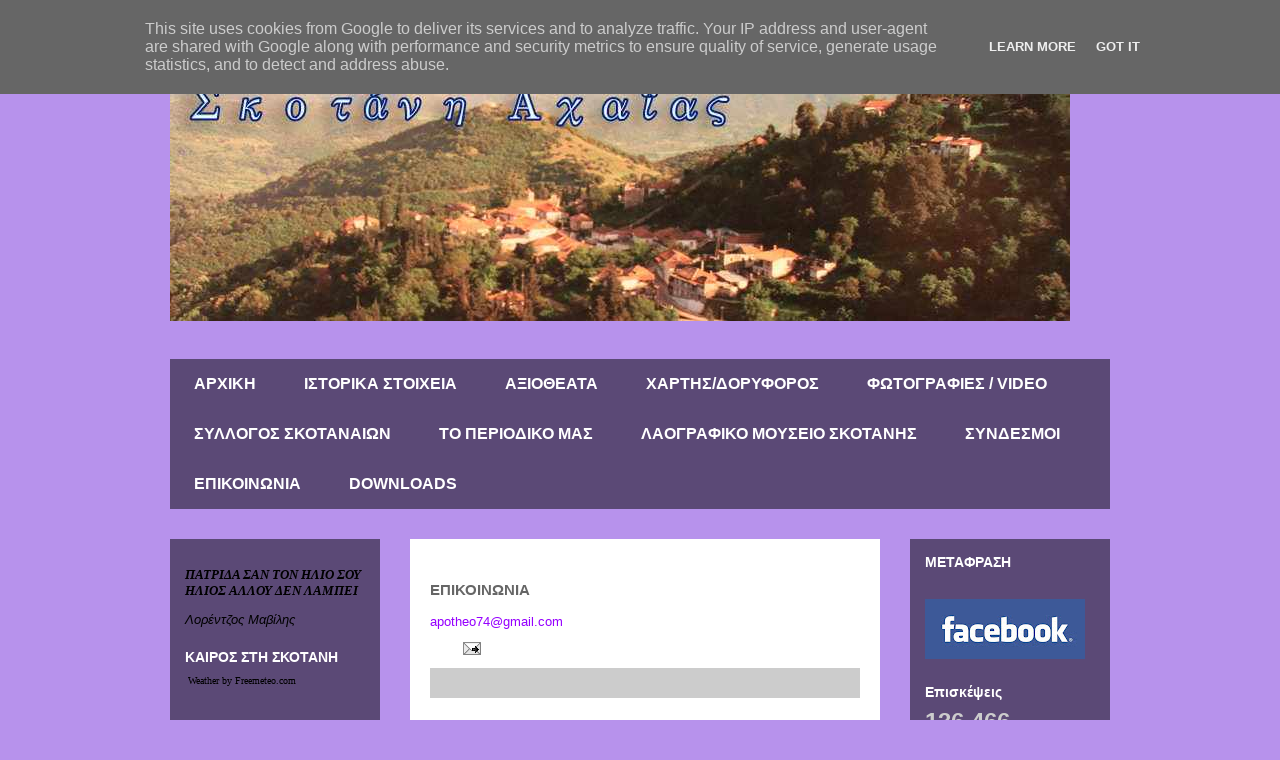

--- FILE ---
content_type: text/html; charset=UTF-8
request_url: http://www.skotani.gr/b/stats?style=BLACK_TRANSPARENT&timeRange=ALL_TIME&token=APq4FmCdMWciMTeJWwt9OQy4cSInJ21VcMHPaUwd2ir0jlT0y3LQUe6_wpIoHHwkQ8ZCblM_MazCJX0os_Ru5ANlkkYkcyNuJw
body_size: 257
content:
{"total":136466,"sparklineOptions":{"backgroundColor":{"fillOpacity":0.1,"fill":"#000000"},"series":[{"areaOpacity":0.3,"color":"#202020"}]},"sparklineData":[[0,50],[1,43],[2,65],[3,48],[4,38],[5,53],[6,85],[7,58],[8,62],[9,38],[10,50],[11,42],[12,65],[13,70],[14,62],[15,58],[16,50],[17,68],[18,58],[19,85],[20,65],[21,48],[22,77],[23,75],[24,60],[25,60],[26,48],[27,77],[28,35],[29,20]],"nextTickMs":3600000}